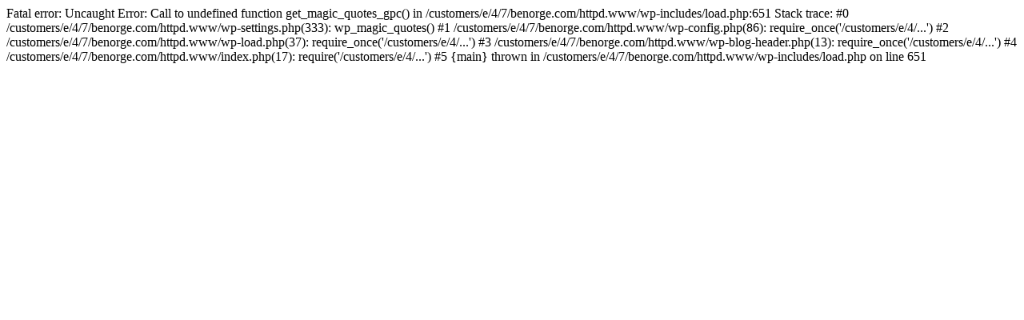

--- FILE ---
content_type: text/html; charset=UTF-8
request_url: http://www.benorge.com/2018/04/
body_size: 287
content:

Fatal error: Uncaught Error: Call to undefined function get_magic_quotes_gpc() in /customers/e/4/7/benorge.com/httpd.www/wp-includes/load.php:651
Stack trace:
#0 /customers/e/4/7/benorge.com/httpd.www/wp-settings.php(333): wp_magic_quotes()
#1 /customers/e/4/7/benorge.com/httpd.www/wp-config.php(86): require_once('/customers/e/4/...')
#2 /customers/e/4/7/benorge.com/httpd.www/wp-load.php(37): require_once('/customers/e/4/...')
#3 /customers/e/4/7/benorge.com/httpd.www/wp-blog-header.php(13): require_once('/customers/e/4/...')
#4 /customers/e/4/7/benorge.com/httpd.www/index.php(17): require('/customers/e/4/...')
#5 {main}
  thrown in /customers/e/4/7/benorge.com/httpd.www/wp-includes/load.php on line 651
